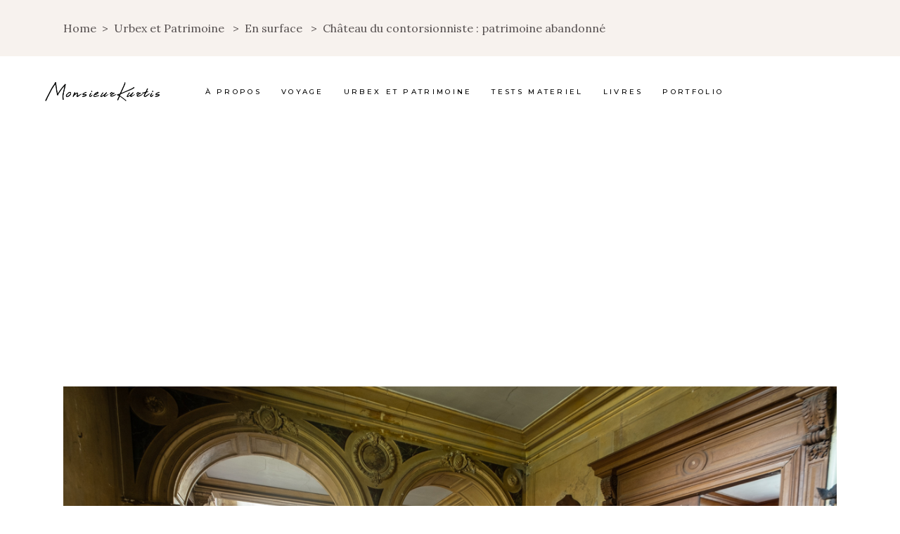

--- FILE ---
content_type: text/html; charset=UTF-8
request_url: https://explorationurbaine.com/chateau-du-contorsionniste-un-chateau-a-labandon-en-france/
body_size: 12687
content:
<!DOCTYPE html>
<html lang="fr-FR">
<head>
	
		<meta charset="UTF-8"/>
		<link rel="profile" href="http://gmpg.org/xfn/11"/>
		
				<meta name="viewport" content="width=device-width,initial-scale=1,user-scalable=yes">
		<title>Château du contorsionniste : patrimoine abandonné | MonsieurKurtis</title>

<!-- This site is optimized with the Yoast SEO plugin v12.8.1 - https://yoast.com/wordpress/plugins/seo/ -->
<meta name="description" content="Château du contorsionniste, château Héracles ou encore château du cordiste, ce château à l&#039;abandon est un classique de l&#039;urbex."/>
<meta name="robots" content="max-snippet:-1, max-image-preview:large, max-video-preview:-1"/>
<link rel="canonical" href="https://explorationurbaine.com/chateau-du-contorsionniste-un-chateau-a-labandon-en-france/" />
<meta property="og:locale" content="fr_FR" />
<meta property="og:type" content="article" />
<meta property="og:title" content="Château du contorsionniste : patrimoine abandonné | MonsieurKurtis" />
<meta property="og:description" content="Château du contorsionniste, château Héracles ou encore château du cordiste, ce château à l&#039;abandon est un classique de l&#039;urbex." />
<meta property="og:url" content="https://explorationurbaine.com/chateau-du-contorsionniste-un-chateau-a-labandon-en-france/" />
<meta property="og:site_name" content="MonsieurKurtis" />
<meta property="article:publisher" content="https://www.facebook.com/urbexfr" />
<meta property="article:section" content="En surface" />
<meta property="article:published_time" content="2022-07-20T07:18:16+00:00" />
<meta property="article:modified_time" content="2022-07-22T09:33:29+00:00" />
<meta property="og:updated_time" content="2022-07-22T09:33:29+00:00" />
<meta property="og:image" content="https://explorationurbaine.com/wp-content/uploads/chateau-heracles.jpg" />
<meta property="og:image:secure_url" content="https://explorationurbaine.com/wp-content/uploads/chateau-heracles.jpg" />
<meta property="og:image:width" content="1200" />
<meta property="og:image:height" content="800" />
<meta name="twitter:card" content="summary" />
<meta name="twitter:description" content="Château du contorsionniste, château Héracles ou encore château du cordiste, ce château à l&#039;abandon est un classique de l&#039;urbex." />
<meta name="twitter:title" content="Château du contorsionniste : patrimoine abandonné | MonsieurKurtis" />
<meta name="twitter:site" content="@MonsieurKurtis" />
<meta name="twitter:image" content="https://explorationurbaine.com/wp-content/uploads/chateau-heracles.jpg" />
<meta name="twitter:creator" content="@MonsieurKurtis" />
<script type='application/ld+json' class='yoast-schema-graph yoast-schema-graph--main'>{"@context":"https://schema.org","@graph":[{"@type":["Person","Organization"],"@id":"https://explorationurbaine.com/#/schema/person/5a955b926bb7ce769e45cd2f16a8c2c3","name":"Sleepingplace","image":{"@type":"ImageObject","@id":"https://explorationurbaine.com/#personlogo","url":"https://explorationurbaine.com/wp-content/uploads/logomonsieurkurtis.png","width":1181,"height":1181,"caption":"Sleepingplace"},"logo":{"@id":"https://explorationurbaine.com/#personlogo"},"description":"Photographe plut\u00f4t curieux, je suis \u00e0 la recherche d'un autre regard sur la ville et avec une d\u00e9marche port\u00e9e sur le patrimoine. J'explore des lieux oubli\u00e9s ou difficiles d'acc\u00e8s et j'en rapporte quelques souvenirs en photo.","sameAs":[]},{"@type":"WebSite","@id":"https://explorationurbaine.com/#website","url":"https://explorationurbaine.com/","name":"MonsieurKurtis","description":"Aventures, voyages et d\u00e9couverte du patrimoine d\u00e9laiss\u00e9 ou inaccessible \u00e0 travers le monde.","publisher":{"@id":"https://explorationurbaine.com/#/schema/person/5a955b926bb7ce769e45cd2f16a8c2c3"},"potentialAction":{"@type":"SearchAction","target":"https://explorationurbaine.com/?s={search_term_string}","query-input":"required name=search_term_string"}},{"@type":"ImageObject","@id":"https://explorationurbaine.com/chateau-du-contorsionniste-un-chateau-a-labandon-en-france/#primaryimage","url":"https://explorationurbaine.com/wp-content/uploads/chateau-heracles.jpg","width":1200,"height":800},{"@type":"WebPage","@id":"https://explorationurbaine.com/chateau-du-contorsionniste-un-chateau-a-labandon-en-france/#webpage","url":"https://explorationurbaine.com/chateau-du-contorsionniste-un-chateau-a-labandon-en-france/","inLanguage":"fr-FR","name":"Ch\u00e2teau du contorsionniste : patrimoine abandonn\u00e9 | MonsieurKurtis","isPartOf":{"@id":"https://explorationurbaine.com/#website"},"primaryImageOfPage":{"@id":"https://explorationurbaine.com/chateau-du-contorsionniste-un-chateau-a-labandon-en-france/#primaryimage"},"datePublished":"2022-07-20T07:18:16+00:00","dateModified":"2022-07-22T09:33:29+00:00","description":"Ch\u00e2teau du contorsionniste, ch\u00e2teau H\u00e9racles ou encore ch\u00e2teau du cordiste, ce ch\u00e2teau \u00e0 l'abandon est un classique de l'urbex."},{"@type":"Article","@id":"https://explorationurbaine.com/chateau-du-contorsionniste-un-chateau-a-labandon-en-france/#article","isPartOf":{"@id":"https://explorationurbaine.com/chateau-du-contorsionniste-un-chateau-a-labandon-en-france/#webpage"},"author":{"@id":"https://explorationurbaine.com/#/schema/person/5a955b926bb7ce769e45cd2f16a8c2c3"},"headline":"Ch\u00e2teau du contorsionniste : patrimoine abandonn\u00e9","datePublished":"2022-07-20T07:18:16+00:00","dateModified":"2022-07-22T09:33:29+00:00","commentCount":0,"mainEntityOfPage":{"@id":"https://explorationurbaine.com/chateau-du-contorsionniste-un-chateau-a-labandon-en-france/#webpage"},"publisher":{"@id":"https://explorationurbaine.com/#/schema/person/5a955b926bb7ce769e45cd2f16a8c2c3"},"image":{"@id":"https://explorationurbaine.com/chateau-du-contorsionniste-un-chateau-a-labandon-en-france/#primaryimage"},"articleSection":"En surface,Habitation,Urbex et Patrimoine"}]}</script>
<!-- / Yoast SEO plugin. -->

<link rel='dns-prefetch' href='//fonts.googleapis.com' />
<link rel='dns-prefetch' href='//s.w.org' />
<link rel="alternate" type="application/rss+xml" title="MonsieurKurtis &raquo; Flux" href="https://explorationurbaine.com/feed/" />
<link rel="alternate" type="application/rss+xml" title="MonsieurKurtis &raquo; Flux des commentaires" href="https://explorationurbaine.com/comments/feed/" />
		<!-- This site uses the Google Analytics by MonsterInsights plugin v7.18.0 - Using Analytics tracking - https://www.monsterinsights.com/ -->
							<script src="//www.googletagmanager.com/gtag/js?id=UA-27883129-1"  type="text/javascript" data-cfasync="false" async></script>
			<script type="text/javascript" data-cfasync="false">
				var mi_version = '7.18.0';
				var mi_track_user = true;
				var mi_no_track_reason = '';
				
								var disableStr = 'ga-disable-UA-27883129-1';

				/* Function to detect opted out users */
				function __gtagTrackerIsOptedOut() {
					return document.cookie.indexOf( disableStr + '=true' ) > - 1;
				}

				/* Disable tracking if the opt-out cookie exists. */
				if ( __gtagTrackerIsOptedOut() ) {
					window[disableStr] = true;
				}

				/* Opt-out function */
				function __gtagTrackerOptout() {
					document.cookie = disableStr + '=true; expires=Thu, 31 Dec 2099 23:59:59 UTC; path=/';
					window[disableStr] = true;
				}

				if ( 'undefined' === typeof gaOptout ) {
					function gaOptout() {
						__gtagTrackerOptout();
					}
				}
								window.dataLayer = window.dataLayer || [];
				if ( mi_track_user ) {
					function __gtagTracker() {dataLayer.push( arguments );}
					__gtagTracker( 'js', new Date() );
					__gtagTracker( 'set', {
						'developer_id.dZGIzZG' : true,
						                    });
					__gtagTracker( 'config', 'UA-27883129-1', {
						forceSSL:true,link_attribution:true,					} );
										window.gtag = __gtagTracker;										(
						function () {
							/* https://developers.google.com/analytics/devguides/collection/analyticsjs/ */
							/* ga and __gaTracker compatibility shim. */
							var noopfn = function () {
								return null;
							};
							var newtracker = function () {
								return new Tracker();
							};
							var Tracker = function () {
								return null;
							};
							var p = Tracker.prototype;
							p.get = noopfn;
							p.set = noopfn;
							p.send = function (){
								var args = Array.prototype.slice.call(arguments);
								args.unshift( 'send' );
								__gaTracker.apply(null, args);
							};
							var __gaTracker = function () {
								var len = arguments.length;
								if ( len === 0 ) {
									return;
								}
								var f = arguments[len - 1];
								if ( typeof f !== 'object' || f === null || typeof f.hitCallback !== 'function' ) {
									if ( 'send' === arguments[0] ) {
										var hitConverted, hitObject = false, action;
										if ( 'event' === arguments[1] ) {
											if ( 'undefined' !== typeof arguments[3] ) {
												hitObject = {
													'eventAction': arguments[3],
													'eventCategory': arguments[2],
													'eventLabel': arguments[4],
													'value': arguments[5] ? arguments[5] : 1,
												}
											}
										}
										if ( 'pageview' === arguments[1] ) {
											if ( 'undefined' !== typeof arguments[2] ) {
												hitObject = {
													'eventAction': 'page_view',
													'page_path' : arguments[2],
												}
											}
										}
										if ( typeof arguments[2] === 'object' ) {
											hitObject = arguments[2];
										}
										if ( typeof arguments[5] === 'object' ) {
											Object.assign( hitObject, arguments[5] );
										}
										if ( 'undefined' !== typeof arguments[1].hitType ) {
											hitObject = arguments[1];
											if ( 'pageview' === hitObject.hitType ) {
												hitObject.eventAction = 'page_view';
											}
										}
										if ( hitObject ) {
											action = 'timing' === arguments[1].hitType ? 'timing_complete' : hitObject.eventAction;
											hitConverted = mapArgs( hitObject );
											__gtagTracker( 'event', action, hitConverted );
										}
									}
									return;
								}

								function mapArgs( args ) {
									var arg, hit = {};
									var gaMap = {
										'eventCategory': 'event_category',
										'eventAction': 'event_action',
										'eventLabel': 'event_label',
										'eventValue': 'event_value',
										'nonInteraction': 'non_interaction',
										'timingCategory': 'event_category',
										'timingVar': 'name',
										'timingValue': 'value',
										'timingLabel': 'event_label',
										'page' : 'page_path',
										'location' : 'page_location',
										'title' : 'page_title',
									};
									for ( arg in args ) {
										if ( args.hasOwnProperty(arg) && gaMap.hasOwnProperty(arg) ) {
											hit[gaMap[arg]] = args[arg];
										} else {
											hit[arg] = args[arg];
										}
									}
									return hit;
								}

								try {
									f.hitCallback();
								} catch ( ex ) {
								}
							};
							__gaTracker.create = newtracker;
							__gaTracker.getByName = newtracker;
							__gaTracker.getAll = function () {
								return [];
							};
							__gaTracker.remove = noopfn;
							__gaTracker.loaded = true;
							window['__gaTracker'] = __gaTracker;
						}
					)();
									} else {
										console.log( "" );
					( function () {
							function __gtagTracker() {
								return null;
							}
							window['__gtagTracker'] = __gtagTracker;
							window['gtag'] = __gtagTracker;
					} )();
									}
			</script>
				<!-- / Google Analytics by MonsterInsights -->
				<script type="text/javascript">
			window._wpemojiSettings = {"baseUrl":"https:\/\/s.w.org\/images\/core\/emoji\/12.0.0-1\/72x72\/","ext":".png","svgUrl":"https:\/\/s.w.org\/images\/core\/emoji\/12.0.0-1\/svg\/","svgExt":".svg","source":{"concatemoji":"https:\/\/explorationurbaine.com\/wp-includes\/js\/wp-emoji-release.min.js?ver=5.2.23"}};
			!function(e,a,t){var n,r,o,i=a.createElement("canvas"),p=i.getContext&&i.getContext("2d");function s(e,t){var a=String.fromCharCode;p.clearRect(0,0,i.width,i.height),p.fillText(a.apply(this,e),0,0);e=i.toDataURL();return p.clearRect(0,0,i.width,i.height),p.fillText(a.apply(this,t),0,0),e===i.toDataURL()}function c(e){var t=a.createElement("script");t.src=e,t.defer=t.type="text/javascript",a.getElementsByTagName("head")[0].appendChild(t)}for(o=Array("flag","emoji"),t.supports={everything:!0,everythingExceptFlag:!0},r=0;r<o.length;r++)t.supports[o[r]]=function(e){if(!p||!p.fillText)return!1;switch(p.textBaseline="top",p.font="600 32px Arial",e){case"flag":return s([55356,56826,55356,56819],[55356,56826,8203,55356,56819])?!1:!s([55356,57332,56128,56423,56128,56418,56128,56421,56128,56430,56128,56423,56128,56447],[55356,57332,8203,56128,56423,8203,56128,56418,8203,56128,56421,8203,56128,56430,8203,56128,56423,8203,56128,56447]);case"emoji":return!s([55357,56424,55356,57342,8205,55358,56605,8205,55357,56424,55356,57340],[55357,56424,55356,57342,8203,55358,56605,8203,55357,56424,55356,57340])}return!1}(o[r]),t.supports.everything=t.supports.everything&&t.supports[o[r]],"flag"!==o[r]&&(t.supports.everythingExceptFlag=t.supports.everythingExceptFlag&&t.supports[o[r]]);t.supports.everythingExceptFlag=t.supports.everythingExceptFlag&&!t.supports.flag,t.DOMReady=!1,t.readyCallback=function(){t.DOMReady=!0},t.supports.everything||(n=function(){t.readyCallback()},a.addEventListener?(a.addEventListener("DOMContentLoaded",n,!1),e.addEventListener("load",n,!1)):(e.attachEvent("onload",n),a.attachEvent("onreadystatechange",function(){"complete"===a.readyState&&t.readyCallback()})),(n=t.source||{}).concatemoji?c(n.concatemoji):n.wpemoji&&n.twemoji&&(c(n.twemoji),c(n.wpemoji)))}(window,document,window._wpemojiSettings);
		</script>
		<!-- explorationurbaine.com is managing ads with Advanced Ads – https://wpadvancedads.com/ --><script>
			advanced_ads_ready=function(){var e,t=[],n="object"==typeof document&&document,d=n&&n.documentElement.doScroll,o="DOMContentLoaded",a=n&&(d?/^loaded|^c/:/^loaded|^i|^c/).test(n.readyState);return!a&&n&&(e=function(){for(n.removeEventListener(o,e),window.removeEventListener("load",e),a=1;e=t.shift();)e()},n.addEventListener(o,e),window.addEventListener("load",e)),function(e){a?setTimeout(e,0):t.push(e)}}();		</script>
		<style type="text/css">
img.wp-smiley,
img.emoji {
	display: inline !important;
	border: none !important;
	box-shadow: none !important;
	height: 1em !important;
	width: 1em !important;
	margin: 0 .07em !important;
	vertical-align: -0.1em !important;
	background: none !important;
	padding: 0 !important;
}
</style>
	<link rel='stylesheet' id='wp-block-library-css'  href='https://explorationurbaine.com/wp-includes/css/dist/block-library/style.min.css?ver=5.2.23' type='text/css' media='all' />
<link rel='stylesheet' id='wc-block-style-css'  href='https://explorationurbaine.com/wp-content/plugins/woocommerce/packages/woocommerce-blocks/build/style.css?ver=2.4.5' type='text/css' media='all' />
<link rel='stylesheet' id='contact-form-7-css'  href='https://explorationurbaine.com/wp-content/plugins/contact-form-7/includes/css/styles.css?ver=5.1.9' type='text/css' media='all' />
<link rel='stylesheet' id='rs-plugin-settings-css'  href='https://explorationurbaine.com/wp-content/plugins/revslider/public/assets/css/rs6.css?ver=6.0.2' type='text/css' media='all' />
<style id='rs-plugin-settings-inline-css' type='text/css'>
.tp-caption a{color:#ff7302;text-shadow:none;-webkit-transition:all 0.2s ease-out;-moz-transition:all 0.2s ease-out;-o-transition:all 0.2s ease-out;-ms-transition:all 0.2s ease-out}.tp-caption a:hover{color:#ffa902}
</style>
<style id='woocommerce-inline-inline-css' type='text/css'>
.woocommerce form .form-row .required { visibility: visible; }
</style>
<link rel='stylesheet' id='backpacktraveler-mikado-default-style-css'  href='https://explorationurbaine.com/wp-content/themes/backpacktraveler/style.css?ver=5.2.23' type='text/css' media='all' />
<link rel='stylesheet' id='backpacktraveler-mikado-modules-css'  href='https://explorationurbaine.com/wp-content/themes/backpacktraveler/assets/css/modules.min.css?ver=5.2.23' type='text/css' media='all' />
<link rel='stylesheet' id='backpacktraveler-mikado-dripicons-css'  href='https://explorationurbaine.com/wp-content/themes/backpacktraveler/framework/lib/icons-pack/dripicons/dripicons.css?ver=5.2.23' type='text/css' media='all' />
<link rel='stylesheet' id='backpacktraveler-mikado-font_elegant-css'  href='https://explorationurbaine.com/wp-content/themes/backpacktraveler/framework/lib/icons-pack/elegant-icons/style.min.css?ver=5.2.23' type='text/css' media='all' />
<link rel='stylesheet' id='backpacktraveler-mikado-font_awesome-css'  href='https://explorationurbaine.com/wp-content/themes/backpacktraveler/framework/lib/icons-pack/font-awesome/css/fontawesome-all.min.css?ver=5.2.23' type='text/css' media='all' />
<link rel='stylesheet' id='backpacktraveler-mikado-ion_icons-css'  href='https://explorationurbaine.com/wp-content/themes/backpacktraveler/framework/lib/icons-pack/ion-icons/css/ionicons.min.css?ver=5.2.23' type='text/css' media='all' />
<link rel='stylesheet' id='backpacktraveler-mikado-linea_icons-css'  href='https://explorationurbaine.com/wp-content/themes/backpacktraveler/framework/lib/icons-pack/linea-icons/style.css?ver=5.2.23' type='text/css' media='all' />
<link rel='stylesheet' id='backpacktraveler-mikado-linear_icons-css'  href='https://explorationurbaine.com/wp-content/themes/backpacktraveler/framework/lib/icons-pack/linear-icons/style.css?ver=5.2.23' type='text/css' media='all' />
<link rel='stylesheet' id='backpacktraveler-mikado-simple_line_icons-css'  href='https://explorationurbaine.com/wp-content/themes/backpacktraveler/framework/lib/icons-pack/simple-line-icons/simple-line-icons.css?ver=5.2.23' type='text/css' media='all' />
<link rel='stylesheet' id='mediaelement-css'  href='https://explorationurbaine.com/wp-includes/js/mediaelement/mediaelementplayer-legacy.min.css?ver=4.2.6-78496d1' type='text/css' media='all' />
<link rel='stylesheet' id='wp-mediaelement-css'  href='https://explorationurbaine.com/wp-includes/js/mediaelement/wp-mediaelement.min.css?ver=5.2.23' type='text/css' media='all' />
<link rel='stylesheet' id='backpacktraveler-mikado-woo-css'  href='https://explorationurbaine.com/wp-content/themes/backpacktraveler/assets/css/woocommerce.min.css?ver=5.2.23' type='text/css' media='all' />
<link rel='stylesheet' id='backpacktraveler-mikado-modules-responsive-css'  href='https://explorationurbaine.com/wp-content/themes/backpacktraveler/assets/css/modules-responsive.min.css?ver=5.2.23' type='text/css' media='all' />
<link rel='stylesheet' id='backpacktraveler-mikado-woo-responsive-css'  href='https://explorationurbaine.com/wp-content/themes/backpacktraveler/assets/css/woocommerce-responsive.min.css?ver=5.2.23' type='text/css' media='all' />
<link rel='stylesheet' id='backpacktraveler-mikado-google-fonts-css'  href='https://fonts.googleapis.com/css?family=Montserrat%3A300%2C300i%2C400%2C400i%2C500%2C500i%2Ckdf-post-info-category700%7CLora%3A300%2C300i%2C400%2C400i%2C500%2C500i%2Ckdf-post-info-category700%7CEpicRide%3A300%2C300i%2C400%2C400i%2C500%2C500i%2Ckdf-post-info-category700%7CMerriweather%3A300%2C300i%2C400%2C400i%2C500%2C500i%2Ckdf-post-info-category700&#038;subset=latin-ext&#038;ver=1.0.0' type='text/css' media='all' />
<!--[if lt IE 9]>
<link rel='stylesheet' id='vc_lte_ie9-css'  href='https://explorationurbaine.com/wp-content/plugins/js_composer/assets/css/vc_lte_ie9.min.css?ver=6.0.3' type='text/css' media='screen' />
<![endif]-->
<link rel='stylesheet' id='js_composer_front-css'  href='https://explorationurbaine.com/wp-content/plugins/js_composer/assets/css/js_composer.min.css?ver=6.0.3' type='text/css' media='all' />
<link rel='stylesheet' id='animate-css'  href='https://explorationurbaine.com/wp-content/plugins/enjoy-instagram-instagram-responsive-images-gallery-and-carousel/assets/css/animate.min.css?ver=6.2.0' type='text/css' media='all' />
<link rel='stylesheet' id='ei-carousel-css'  href='https://explorationurbaine.com/wp-content/plugins/enjoy-instagram-instagram-responsive-images-gallery-and-carousel/assets/css/swiper-bundle.min.css?ver=6.2.0' type='text/css' media='all' />
<link rel='stylesheet' id='ei-carousel-theme-css'  href='https://explorationurbaine.com/wp-content/plugins/enjoy-instagram-instagram-responsive-images-gallery-and-carousel/assets/css/carousel-theme.css?ver=6.2.0' type='text/css' media='all' />
<link rel='stylesheet' id='ei-polaroid-carousel-theme-css'  href='https://explorationurbaine.com/wp-content/plugins/enjoy-instagram-instagram-responsive-images-gallery-and-carousel/assets/css/polaroid_carousel.css?ver=6.2.0' type='text/css' media='all' />
<link rel='stylesheet' id='ei-showcase-carousel-theme-css'  href='https://explorationurbaine.com/wp-content/plugins/enjoy-instagram-instagram-responsive-images-gallery-and-carousel/assets/css/showcase_carousel.css?ver=6.2.0' type='text/css' media='all' />
<link rel='stylesheet' id='fancybox_css-css'  href='https://explorationurbaine.com/wp-content/plugins/enjoy-instagram-instagram-responsive-images-gallery-and-carousel/assets/css/jquery.fancybox.min.css?ver=6.2.0' type='text/css' media='all' />
<link rel='stylesheet' id='grid_fallback-css'  href='https://explorationurbaine.com/wp-content/plugins/enjoy-instagram-instagram-responsive-images-gallery-and-carousel/assets/css/grid_fallback.min.css?ver=6.2.0' type='text/css' media='all' />
<link rel='stylesheet' id='grid_style-css'  href='https://explorationurbaine.com/wp-content/plugins/enjoy-instagram-instagram-responsive-images-gallery-and-carousel/assets/css/grid_style.min.css?ver=6.2.0' type='text/css' media='all' />
<link rel='stylesheet' id='enjoy_instagramm_css-css'  href='https://explorationurbaine.com/wp-content/plugins/enjoy-instagram-instagram-responsive-images-gallery-and-carousel/assets/css/enjoy-instagram.css?ver=6.2.0' type='text/css' media='all' />
<link rel='stylesheet' id='sib-front-css-css'  href='https://explorationurbaine.com/wp-content/plugins/mailin/css/mailin-front.css?ver=5.2.23' type='text/css' media='all' />
<script type='text/javascript'>
/* <![CDATA[ */
var monsterinsights_frontend = {"js_events_tracking":"true","download_extensions":"doc,pdf,ppt,zip,xls,docx,pptx,xlsx","inbound_paths":"[{\"path\":\"\\\/go\\\/\",\"label\":\"affiliate\"},{\"path\":\"\\\/recommend\\\/\",\"label\":\"affiliate\"}]","home_url":"https:\/\/explorationurbaine.com","hash_tracking":"false","ua":"UA-27883129-1"};
/* ]]> */
</script>
<script type='text/javascript' src='https://explorationurbaine.com/wp-content/plugins/google-analytics-for-wordpress/assets/js/frontend-gtag.js?ver=7.18.0'></script>
<script type='text/javascript' src='https://explorationurbaine.com/wp-includes/js/jquery/jquery.js?ver=1.12.4-wp'></script>
<script type='text/javascript' src='https://explorationurbaine.com/wp-includes/js/jquery/jquery-migrate.min.js?ver=1.4.1'></script>
<script type='text/javascript' src='https://explorationurbaine.com/wp-content/plugins/revslider/public/assets/js/revolution.tools.min.js?ver=6.0'></script>
<script type='text/javascript' src='https://explorationurbaine.com/wp-content/plugins/revslider/public/assets/js/rs6.min.js?ver=6.0.2'></script>
<script type='text/javascript' src='https://explorationurbaine.com/wp-content/plugins/woocommerce/assets/js/jquery-blockui/jquery.blockUI.min.js?ver=2.70'></script>
<script type='text/javascript'>
/* <![CDATA[ */
var wc_add_to_cart_params = {"ajax_url":"\/wp-admin\/admin-ajax.php","wc_ajax_url":"\/?wc-ajax=%%endpoint%%","i18n_view_cart":"Voir le panier","cart_url":"https:\/\/explorationurbaine.com","is_cart":"","cart_redirect_after_add":"no"};
/* ]]> */
</script>
<script type='text/javascript' src='https://explorationurbaine.com/wp-content/plugins/woocommerce/assets/js/frontend/add-to-cart.min.js?ver=3.8.3'></script>
<script type='text/javascript' src='https://explorationurbaine.com/wp-content/plugins/js_composer/assets/js/vendors/woocommerce-add-to-cart.js?ver=6.0.3'></script>
<script type='text/javascript'>
var mejsL10n = {"language":"fr","strings":{"mejs.install-flash":"Vous utilisez un navigateur qui n\u2019a pas le lecteur Flash activ\u00e9 ou install\u00e9. Veuillez activer votre extension Flash ou t\u00e9l\u00e9charger la derni\u00e8re version \u00e0 partir de cette adresse\u00a0: https:\/\/get.adobe.com\/flashplayer\/","mejs.fullscreen-off":"Quitter le plein \u00e9cran","mejs.fullscreen-on":"Passer en plein \u00e9cran","mejs.download-video":"T\u00e9l\u00e9charger la vid\u00e9o","mejs.fullscreen":"Plein \u00e9cran","mejs.time-jump-forward":["Saut en avant d\u20191 seconde","Avancer de %1 secondes"],"mejs.loop":"Lire en boucle","mejs.play":"Lecture","mejs.pause":"Pause","mejs.close":"Fermer","mejs.time-slider":"Curseur de temps","mejs.time-help-text":"Utilisez les fl\u00e8ches droite\/gauche pour avancer d\u2019une seconde, haut\/bas pour avancer de dix secondes.","mejs.time-skip-back":["Revenir une seconde en arri\u00e8re","Saut en arri\u00e8re de %1 seconde(s)"],"mejs.captions-subtitles":"L\u00e9gendes\/Sous-titres","mejs.captions-chapters":"Chapitres","mejs.none":"Aucun","mejs.mute-toggle":"Couper le son","mejs.volume-help-text":"Utilisez les fl\u00e8ches haut\/bas pour augmenter ou diminuer le volume.","mejs.unmute":"R\u00e9activer le son","mejs.mute":"Muet","mejs.volume-slider":"Curseur de volume","mejs.video-player":"Lecteur vid\u00e9o","mejs.audio-player":"Lecteur audio","mejs.ad-skip":"Passer la publicit\u00e9","mejs.ad-skip-info":["Passer dans %1 seconde","Passer dans %1 secondes"],"mejs.source-chooser":"S\u00e9lecteur de source","mejs.stop":"Arr\u00eater","mejs.speed-rate":"Taux de vitesse","mejs.live-broadcast":"\u00c9mission en direct","mejs.afrikaans":"Afrikaans","mejs.albanian":"Albanais","mejs.arabic":"Arabe","mejs.belarusian":"Bi\u00e9lorusse","mejs.bulgarian":"Bulgare","mejs.catalan":"Catalan","mejs.chinese":"Chinois","mejs.chinese-simplified":"Chinois (simplifi\u00e9)","mejs.chinese-traditional":"Chinois (traditionnel)","mejs.croatian":"Croate","mejs.czech":"Tch\u00e8que","mejs.danish":"Danois","mejs.dutch":"N\u00e9erlandais","mejs.english":"Anglais","mejs.estonian":"Estonien","mejs.filipino":"Filipino","mejs.finnish":"Terminer","mejs.french":"Fran\u00e7ais","mejs.galician":"Galicien","mejs.german":"Allemand","mejs.greek":"Grec","mejs.haitian-creole":"Cr\u00e9ole ha\u00eftien","mejs.hebrew":"H\u00e9breu","mejs.hindi":"Hindi","mejs.hungarian":"Hongrois","mejs.icelandic":"Islandais","mejs.indonesian":"Indon\u00e9sien","mejs.irish":"Irlandais","mejs.italian":"Italien","mejs.japanese":"Japonais","mejs.korean":"Cor\u00e9en","mejs.latvian":"Letton","mejs.lithuanian":"Lituanien","mejs.macedonian":"Mac\u00e9donien","mejs.malay":"Malais","mejs.maltese":"Maltais","mejs.norwegian":"Norv\u00e9gien","mejs.persian":"Perse","mejs.polish":"Polonais","mejs.portuguese":"Portugais","mejs.romanian":"Roumain","mejs.russian":"Russe","mejs.serbian":"Serbe","mejs.slovak":"Slovaque","mejs.slovenian":"Slov\u00e9nien","mejs.spanish":"Espagnol","mejs.swahili":"Swahili","mejs.swedish":"Su\u00e9dois","mejs.tagalog":"Tagalog","mejs.thai":"Thai","mejs.turkish":"Turc","mejs.ukrainian":"Ukrainien","mejs.vietnamese":"Vietnamien","mejs.welsh":"Ga\u00e9lique","mejs.yiddish":"Yiddish"}};
</script>
<script type='text/javascript' src='https://explorationurbaine.com/wp-includes/js/mediaelement/mediaelement-and-player.min.js?ver=4.2.6-78496d1'></script>
<script type='text/javascript' src='https://explorationurbaine.com/wp-includes/js/mediaelement/mediaelement-migrate.min.js?ver=5.2.23'></script>
<script type='text/javascript'>
/* <![CDATA[ */
var _wpmejsSettings = {"pluginPath":"\/wp-includes\/js\/mediaelement\/","classPrefix":"mejs-","stretching":"responsive"};
/* ]]> */
</script>
<script type='text/javascript' src='https://explorationurbaine.com/wp-content/plugins/enjoy-instagram-instagram-responsive-images-gallery-and-carousel/assets/js/swiper-bundle.min.js?ver=6.2.0'></script>
<script type='text/javascript' src='https://explorationurbaine.com/wp-content/plugins/enjoy-instagram-instagram-responsive-images-gallery-and-carousel/assets/js/jquery.fancybox.min.js?ver=6.2.0'></script>
<script type='text/javascript' src='https://explorationurbaine.com/wp-content/plugins/enjoy-instagram-instagram-responsive-images-gallery-and-carousel/assets/js/modernizr.custom.26633.min.js?ver=6.2.0'></script>
<script type='text/javascript'>
/* <![CDATA[ */
var GridRotator = {"assetsUrl":"https:\/\/explorationurbaine.com\/wp-content\/plugins\/enjoy-instagram-instagram-responsive-images-gallery-and-carousel\/assets"};
/* ]]> */
</script>
<script type='text/javascript' src='https://explorationurbaine.com/wp-content/plugins/enjoy-instagram-instagram-responsive-images-gallery-and-carousel/assets/js/jquery.gridrotator.min.js?ver=6.2.0'></script>
<script type='text/javascript' src='https://explorationurbaine.com/wp-content/plugins/enjoy-instagram-instagram-responsive-images-gallery-and-carousel/assets/js/ios-orientationchange-fix.min.js?ver=6.2.0'></script>
<script type='text/javascript' src='https://explorationurbaine.com/wp-content/plugins/enjoy-instagram-instagram-responsive-images-gallery-and-carousel/assets/js/modernizr.min.js?ver=6.2.0'></script>
<script type='text/javascript' src='https://explorationurbaine.com/wp-content/plugins/enjoy-instagram-instagram-responsive-images-gallery-and-carousel/assets/js/classie.min.js?ver=6.2.0'></script>
<script type='text/javascript'>
/* <![CDATA[ */
var sibErrMsg = {"invalidMail":"Veuillez entrer une adresse e-mail valide.","requiredField":"Veuillez compl\u00e9ter les champs obligatoires.","invalidDateFormat":"Veuillez entrer une date valide.","invalidSMSFormat":"Please fill out valid phone number"};
var ajax_sib_front_object = {"ajax_url":"https:\/\/explorationurbaine.com\/wp-admin\/admin-ajax.php","ajax_nonce":"4c7f777ee9","flag_url":"https:\/\/explorationurbaine.com\/wp-content\/plugins\/mailin\/img\/flags\/"};
/* ]]> */
</script>
<script type='text/javascript' src='https://explorationurbaine.com/wp-content/plugins/mailin/js/mailin-front.js?ver=1629448577'></script>
<link rel='https://api.w.org/' href='https://explorationurbaine.com/wp-json/' />
<link rel="EditURI" type="application/rsd+xml" title="RSD" href="https://explorationurbaine.com/xmlrpc.php?rsd" />
<link rel="wlwmanifest" type="application/wlwmanifest+xml" href="https://explorationurbaine.com/wp-includes/wlwmanifest.xml" /> 
<meta name="generator" content="WordPress 5.2.23" />
<meta name="generator" content="WooCommerce 3.8.3" />
<link rel='shortlink' href='https://explorationurbaine.com/?p=16677' />
<link rel="alternate" type="application/json+oembed" href="https://explorationurbaine.com/wp-json/oembed/1.0/embed?url=https%3A%2F%2Fexplorationurbaine.com%2Fchateau-du-contorsionniste-un-chateau-a-labandon-en-france%2F" />
<link rel="alternate" type="text/xml+oembed" href="https://explorationurbaine.com/wp-json/oembed/1.0/embed?url=https%3A%2F%2Fexplorationurbaine.com%2Fchateau-du-contorsionniste-un-chateau-a-labandon-en-france%2F&#038;format=xml" />
		<script type="text/javascript">
			//Grid displaying after loading of images
			function display_grid() {
				jQuery('[id^="ei-grid-loading-"]').hide();
				jQuery('[id^="ei-grid-list-"]').show();
			}

			window.onload = display_grid;

			jQuery(function () {
				jQuery(document).on('click', '.fancybox-caption__body', function () {
					jQuery(this).toggleClass('full-caption')
				})
			});
		</script>
			<noscript><style>.woocommerce-product-gallery{ opacity: 1 !important; }</style></noscript>
	<meta name="generator" content="Powered by WPBakery Page Builder - drag and drop page builder for WordPress."/>
<meta name="generator" content="Powered by Slider Revolution 6.0.2 - responsive, Mobile-Friendly Slider Plugin for WordPress with comfortable drag and drop interface." />
<script data-ad-client="ca-pub-3144664764752698" async src="https://pagead2.googlesyndication.com/pagead/js/adsbygoogle.js"></script><link rel="icon" href="https://explorationurbaine.com/wp-content/uploads/cropped-MonsieurKurtis-9-32x32.jpg" sizes="32x32" />
<link rel="icon" href="https://explorationurbaine.com/wp-content/uploads/cropped-MonsieurKurtis-9-192x192.jpg" sizes="192x192" />
<link rel="apple-touch-icon-precomposed" href="https://explorationurbaine.com/wp-content/uploads/cropped-MonsieurKurtis-9-180x180.jpg" />
<meta name="msapplication-TileImage" content="https://explorationurbaine.com/wp-content/uploads/cropped-MonsieurKurtis-9-270x270.jpg" />
<script type="text/javascript">function setREVStartSize(a){try{var b,c=document.getElementById(a.c).parentNode.offsetWidth;if(c=0===c||isNaN(c)?window.innerWidth:c,a.tabw=void 0===a.tabw?0:parseInt(a.tabw),a.thumbw=void 0===a.thumbw?0:parseInt(a.thumbw),a.tabh=void 0===a.tabh?0:parseInt(a.tabh),a.thumbh=void 0===a.thumbh?0:parseInt(a.thumbh),a.tabhide=void 0===a.tabhide?0:parseInt(a.tabhide),a.thumbhide=void 0===a.thumbhide?0:parseInt(a.thumbhide),a.mh=void 0===a.mh||""==a.mh?0:a.mh,"fullscreen"===a.layout||"fullscreen"===a.l)b=Math.max(a.mh,window.innerHeight);else{for(var d in a.gw=Array.isArray(a.gw)?a.gw:[a.gw],a.rl)(void 0===a.gw[d]||0===a.gw[d])&&(a.gw[d]=a.gw[d-1]);for(var d in a.gh=void 0===a.el||""===a.el||Array.isArray(a.el)&&0==a.el.length?a.gh:a.el,a.gh=Array.isArray(a.gh)?a.gh:[a.gh],a.rl)(void 0===a.gh[d]||0===a.gh[d])&&(a.gh[d]=a.gh[d-1]);var e,f=Array(a.rl.length),g=0;for(var d in a.tabw=a.tabhide>=c?0:a.tabw,a.thumbw=a.thumbhide>=c?0:a.thumbw,a.tabh=a.tabhide>=c?0:a.tabh,a.thumbh=a.thumbhide>=c?0:a.thumbh,a.rl)f[d]=a.rl[d]<window.innerWidth?0:a.rl[d];for(var d in e=f[0],f)e>f[d]&&0<f[d]&&(e=f[d],g=d);var h=c>a.gw[g]+a.tabw+a.thumbw?1:(c-(a.tabw+a.thumbw))/a.gw[g];b=a.gh[g]*h+(a.tabh+a.thumbh)}void 0===window.rs_init_css&&(window.rs_init_css=document.head.appendChild(document.createElement("style"))),document.getElementById(a.c).height=b,window.rs_init_css.innerHTML+="#"+a.c+"_wrapper { height: "+b+"px }"}catch(a){console.log("Failure at Presize of Slider:"+a)}};</script>
<noscript><style> .wpb_animate_when_almost_visible { opacity: 1; }</style></noscript></head>
<body class="post-template-default single single-post postid-16677 single-format-standard theme-backpacktraveler backpacktraveler-core-1.3.1 woocommerce-no-js backpacktraveler-ver-2.4 mkdf-grid-1300 mkdf-empty-google-api mkdf-wide-dropdown-menu-content-in-grid mkdf-fixed-on-scroll mkdf-dropdown-animate-height mkdf-header-bottom mkdf-menu-area-shadow-disable mkdf-menu-area-in-grid-shadow-disable mkdf-menu-area-border-disable mkdf-menu-area-in-grid-border-disable mkdf-logo-area-border-disable mkdf-logo-area-in-grid-border-disable mkdf-header-vertical-shadow-disable mkdf-header-vertical-border-disable mkdf-woocommerce-columns-3 mkdf-woo-huge-space mkdf-woo-pl-info-below-image mkdf-woo-single-thumb-below-image mkdf-woo-single-has-pretty-photo mkdf-default-mobile-header mkdf-sticky-up-mobile-header mkdf-on-side-search wpb-js-composer js-comp-ver-6.0.3 vc_responsive elementor-default elementor-kit-16086 aa-prefix-explo-" itemscope itemtype="http://schema.org/WebPage">
	
    <div class="mkdf-wrapper">
        <div class="mkdf-wrapper-inner">
            
<header class="mkdf-mobile-header">
		
	<div class="mkdf-mobile-header-inner">
		<div class="mkdf-mobile-header-holder">
            <div class="mkdf-vertical-align-containers">
                <div class="mkdf-position-left"><!--
                 --><div class="mkdf-position-left-inner">
                        
<div class="mkdf-mobile-logo-wrapper">
	<a itemprop="url" href="https://explorationurbaine.com/" style="height: 45px">
		<img itemprop="image" src="http://explorationurbaine.com/wp-content/uploads/logo-1.png" width="421" height="90"  alt="Mobile Logo"/>
	</a>
</div>

                    </div>
                </div>
                <div class="mkdf-position-right"><!--
                 --><div class="mkdf-position-right-inner">
                                                                            <div class="mkdf-mobile-menu-opener mkdf-mobile-menu-opener-icon-pack">
                                <a href="javascript:void(0)">
                                                                        <span class="mkdf-mobile-menu-icon">
                                        <span aria-hidden="true" class="mkdf-icon-font-elegant icon_menu "></span>                                    </span>
                                </a>
                            </div>
                                            </div>
                </div>
            </div>
		</div>
		<div class="mkdf-mobile-side-area">
    <div class="mkdf-close-mobile-side-area-holder">
        <i class="mkdf-icon-dripicons dripicon dripicons-cross " ></i>    </div>
    <div class="mkdf-mobile-side-area-inner">
    <nav class="mkdf-mobile-nav" role="navigation" aria-label="Mobile Menu">
        <div class="mkdf-grid">
            <ul id="menu-adapt" class=""><li id="mobile-menu-item-17216" class="menu-item menu-item-type-custom menu-item-object-custom "><a href="https://explorationurbaine.com/a-propos/" class=""><span>À PROPOS</span></a></li>
<li id="mobile-menu-item-17217" class="menu-item menu-item-type-custom menu-item-object-custom "><a href="https://explorationurbaine.com/destination-category/voyage/" class=""><span>VOYAGE</span></a></li>
<li id="mobile-menu-item-17218" class="menu-item menu-item-type-custom menu-item-object-custom "><a href="https://explorationurbaine.com/destination-category/URBEX" class=""><span>URBEX ET PATRIMOINE</span></a></li>
<li id="mobile-menu-item-17219" class="menu-item menu-item-type-custom menu-item-object-custom "><a href="https://explorationurbaine.com/test-materiel/" class=""><span>TESTS MATERIEL</span></a></li>
<li id="mobile-menu-item-17220" class="menu-item menu-item-type-custom menu-item-object-custom "><a href="https://explorationurbaine.com/livres-de-monsieurkurtis/" class=""><span>LIVRES</span></a></li>
<li id="mobile-menu-item-17221" class="menu-item menu-item-type-custom menu-item-object-custom "><a href="https://explorationurbaine.com/portfolio/" class=""><span>PORTFOLIO</span></a></li>
</ul>        </div>
    </nav>
    </div>
    <div class="mkdf-mobile-widget-area">
        <div class="mkdf-mobile-widget-area-inner">
                    </div>
    </div>
</div>
	</div>
	
	</header>

			<a id='mkdf-back-to-top' href='#'>
                <span class="mkdf-label-stack">
                    Top                </span>
			</a>
			        
            <div class="mkdf-content" >
                <div class="mkdf-content-inner">
<div class="mkdf-title-holder mkdf-breadcrumbs-type mkdf-title-va-header-bottom" style="height: 80px;background-color: #f7f2ee" data-height="80">
		<div class="mkdf-title-wrapper" >
		<div class="mkdf-title-inner">
			<div class="mkdf-grid">
				<div itemprop="breadcrumb" class="mkdf-breadcrumbs "><a itemprop="url" href="https://explorationurbaine.com/">Home</a><span class="mkdf-delimiter">&nbsp; &gt; &nbsp;</span><a href="https://explorationurbaine.com/category/urbex-et-patrimoine/">Urbex et Patrimoine</a> <span class="mkdf-delimiter">&nbsp; &gt; &nbsp;</span><a href="https://explorationurbaine.com/category/urbex-et-patrimoine/surface/">En surface</a> <span class="mkdf-delimiter">&nbsp; &gt; &nbsp;</span><span class="mkdf-current">Château du contorsionniste : patrimoine abandonné</span></div>			</div>
	    </div>
	</div>
</div>

<header class="mkdf-page-header">
        <div class="mkdf-fixed-wrapper">
        <div class="mkdf-menu-area">
            
                            <div class="mkdf-vertical-align-containers">
                    <div class="mkdf-position-left"><!--
                     --><div class="mkdf-position-left-inner">
		                    
	
	<div class="mkdf-logo-wrapper">
		<a itemprop="url" href="https://explorationurbaine.com/" style="height: 45px;">
			<img itemprop="image" class="mkdf-normal-logo" src="http://explorationurbaine.com/wp-content/uploads/logo-1.png" width="421" height="90"  alt="logo"/>
			<img itemprop="image" class="mkdf-dark-logo" src="http://explorationurbaine.com/wp-content/uploads/logo-1.png" width="421" height="90"  alt="dark logo"/>			<img itemprop="image" class="mkdf-light-logo" src="http://explorationurbaine.com/wp-content/uploads/logo-1.png" width="421" height="90"  alt="light logo"/>		</a>
	</div>

		                    	
	<nav class="mkdf-main-menu mkdf-drop-down mkdf-default-nav">
		<ul id="menu-adapt-1" class="clearfix"><li id="nav-menu-item-17216" class="menu-item menu-item-type-custom menu-item-object-custom  narrow"><a href="https://explorationurbaine.com/a-propos/" class=""><span class="item_outer"><span class="item_text">À PROPOS</span></span></a></li>
<li id="nav-menu-item-17217" class="menu-item menu-item-type-custom menu-item-object-custom  narrow"><a href="https://explorationurbaine.com/destination-category/voyage/" class=""><span class="item_outer"><span class="item_text">VOYAGE</span></span></a></li>
<li id="nav-menu-item-17218" class="menu-item menu-item-type-custom menu-item-object-custom  narrow"><a href="https://explorationurbaine.com/destination-category/URBEX" class=""><span class="item_outer"><span class="item_text">URBEX ET PATRIMOINE</span></span></a></li>
<li id="nav-menu-item-17219" class="menu-item menu-item-type-custom menu-item-object-custom  narrow"><a href="https://explorationurbaine.com/test-materiel/" class=""><span class="item_outer"><span class="item_text">TESTS MATERIEL</span></span></a></li>
<li id="nav-menu-item-17220" class="menu-item menu-item-type-custom menu-item-object-custom  narrow"><a href="https://explorationurbaine.com/livres-de-monsieurkurtis/" class=""><span class="item_outer"><span class="item_text">LIVRES</span></span></a></li>
<li id="nav-menu-item-17221" class="menu-item menu-item-type-custom menu-item-object-custom  narrow"><a href="https://explorationurbaine.com/portfolio/" class=""><span class="item_outer"><span class="item_text">PORTFOLIO</span></span></a></li>
</ul>	</nav>

                        </div>
                    </div>
                    <div class="mkdf-position-right"><!--
                     --><div class="mkdf-position-right-inner">
		                                            </div>
                    </div>
                </div>
                    </div>
    </div>
    </header>
	
	<div class="mkdf-container">
				
		<div class="mkdf-container-inner clearfix">
			    <div class="mkdf-grid-row  mkdf-grid-huge-gutter">
        <div class="mkdf-page-content-holder mkdf-grid-col-12">
            <div class="mkdf-blog-holder mkdf-blog-single mkdf-blog-single-standard">
                <article id="post-16677" class="post-16677 post type-post status-publish format-standard has-post-thumbnail hentry category-surface category-habitation category-urbex-et-patrimoine">
    <div class="mkdf-post-content">
        <div class="mkdf-post-heading">
            
	<div class="mkdf-post-image">
					<img width="1200" height="800" src="https://explorationurbaine.com/wp-content/uploads/chateau-heracles.jpg" class="attachment-full size-full wp-post-image" alt="" srcset="https://explorationurbaine.com/wp-content/uploads/chateau-heracles.jpg 1200w, https://explorationurbaine.com/wp-content/uploads/chateau-heracles-1024x683.jpg 1024w, https://explorationurbaine.com/wp-content/uploads/chateau-heracles-768x512.jpg 768w, https://explorationurbaine.com/wp-content/uploads/chateau-heracles-600x400.jpg 600w" sizes="(max-width: 1200px) 100vw, 1200px" />					</div>
        </div>
        <div class="mkdf-post-text">
            <div class="mkdf-post-text-inner">
                <div class="mkdf-post-info-top">
                    
    <div class="mkdf-post-destination">
        <a href="https://explorationurbaine.com/destination-item/habitation/">Habitation</a>
    </div>
                    
<h3 itemprop="name" class="entry-title mkdf-post-title" >
            Château du contorsionniste : patrimoine abandonné    </h3>                    <div class="mkdf-post-info-category">
    <a href="https://explorationurbaine.com/category/urbex-et-patrimoine/surface/" rel="category tag">En surface</a>, <a href="https://explorationurbaine.com/category/urbex-et-patrimoine/surface/habitation/" rel="category tag">Habitation</a>, <a href="https://explorationurbaine.com/category/urbex-et-patrimoine/" rel="category tag">Urbex et Patrimoine</a></div>                </div>
                <div class="mkdf-post-text-main">
                    <div class="vc_row wpb_row vc_row-fluid" ><div class="wpb_column vc_column_container vc_col-sm-12"><div class="vc_column-inner"><div class="wpb_wrapper">
	<div class="wpb_text_column wpb_content_element " >
		<div class="wpb_wrapper">
			<p style="text-align: center;">Nom : Château du contorsionniste : un château à l&rsquo;abandon en France  Année de visite : 2020</p><div class="explo-contenu" id="explo-131214879"><script async src="//pagead2.googlesyndication.com/pagead/js/adsbygoogle.js"></script>
<ins class="adsbygoogle" style="display:block;" data-ad-client="ca-pub-3144664764752698" 
data-ad-slot="7493859366" 
data-ad-format="auto"></ins>
<script> 
(adsbygoogle = window.adsbygoogle || []).push({}); 
</script>
</div>

		</div>
	</div>
<div class="vc_empty_space"   style="height: 45px"><span class="vc_empty_space_inner"></span></div>
	<div class="wpb_text_column wpb_content_element " >
		<div class="wpb_wrapper">
			<p style="text-align: justify;">L&rsquo;Europe de l&rsquo;Est regorge de châteaux et la France n&rsquo;est pas en reste ! Avec plus de 45 000 châteaux dans le pays, il est évident que certains sont à l&rsquo;abandon. Parmi eux, on trouve évidemment des ruines de pierres, mais aussi de sacrés demeures. Certaines sont dans l&rsquo;attente d&rsquo;un nouveau propriétaire (comme par exemple le <a href="http://explorationurbaine.com/le-manoir-au-puits-de-lumiere/">Château Burrus</a> qui a trouvé un propriétaire il y a peu) et d&rsquo;autres sont à l&rsquo;état d&rsquo;abandon à cause de soucis d&rsquo;héritage ou de famille. Est-ce que c&rsquo;est le cas de celui-ci ?</p>

		</div>
	</div>
<div class="vc_empty_space"   style="height: 45px"><span class="vc_empty_space_inner"></span></div>
	<div  class="wpb_single_image wpb_content_element vc_align_center">
		
		<figure class="wpb_wrapper vc_figure">
			<div class="vc_single_image-wrapper   vc_box_border_grey"><img width="1200" height="800" src="https://explorationurbaine.com/wp-content/uploads/chateau-heracles-2.jpg" class="vc_single_image-img attachment-full" alt="" srcset="https://explorationurbaine.com/wp-content/uploads/chateau-heracles-2.jpg 1200w, https://explorationurbaine.com/wp-content/uploads/chateau-heracles-2-1024x683.jpg 1024w, https://explorationurbaine.com/wp-content/uploads/chateau-heracles-2-768x512.jpg 768w, https://explorationurbaine.com/wp-content/uploads/chateau-heracles-2-600x400.jpg 600w" sizes="(max-width: 1200px) 100vw, 1200px" /></div>
		</figure>
	</div>
<div class="vc_empty_space"   style="height: 45px"><span class="vc_empty_space_inner"></span></div>
	<div class="wpb_text_column wpb_content_element " >
		<div class="wpb_wrapper">
			<h4>L&rsquo;entrée du Château du Contorsionniste</h4>
<p>Ce château n&rsquo;est pas vraiment celui construit à l&rsquo;origine sur le lieu, mais la dernière version construite vers 1860. On trouve difficilement plus d&rsquo;informations sur le lieu, si ce n&rsquo;est quelques photos d&rsquo;époques. Nommé Château du Contorsionniste ou encore Château Héraclès par ses visiteurs, il impressionne dans un premier temps par son extérieur qui surplombe les champs alentours. Champs dans laquelle la vie est elle bien présente puisqu&rsquo;on y trouve de nombreuses vaches et chevaux. Dans un deuxième temps, c&rsquo;est son intérieur qui impressionne. Celui semble figé dans le temps !</p>

		</div>
	</div>
</div></div></div></div><div class="vc_row wpb_row vc_row-fluid" ><div class="wpb_column vc_column_container vc_col-sm-6"><div class="vc_column-inner"><div class="wpb_wrapper"><div class="vc_empty_space"   style="height: 45px"><span class="vc_empty_space_inner"></span></div>
	<div  class="wpb_single_image wpb_content_element vc_align_center">
		
		<figure class="wpb_wrapper vc_figure">
			<div class="vc_single_image-wrapper   vc_box_border_grey"><img width="1000" height="667" src="https://explorationurbaine.com/wp-content/uploads/Villa-7.jpg" class="vc_single_image-img attachment-full" alt="" srcset="https://explorationurbaine.com/wp-content/uploads/Villa-7.jpg 1000w, https://explorationurbaine.com/wp-content/uploads/Villa-7-768x512.jpg 768w, https://explorationurbaine.com/wp-content/uploads/Villa-7-600x400.jpg 600w" sizes="(max-width: 1000px) 100vw, 1000px" /></div>
		</figure>
	</div>
<div class="vc_empty_space"   style="height: 15px"><span class="vc_empty_space_inner"></span></div></div></div></div><div class="wpb_column vc_column_container vc_col-sm-6"><div class="vc_column-inner"><div class="wpb_wrapper"><div class="vc_empty_space"   style="height: 45px"><span class="vc_empty_space_inner"></span></div>
	<div  class="wpb_single_image wpb_content_element vc_align_center">
		
		<figure class="wpb_wrapper vc_figure">
			<div class="vc_single_image-wrapper   vc_box_border_grey"><img width="1000" height="667" src="https://explorationurbaine.com/wp-content/uploads/Villa-4.jpg" class="vc_single_image-img attachment-full" alt="" srcset="https://explorationurbaine.com/wp-content/uploads/Villa-4.jpg 1000w, https://explorationurbaine.com/wp-content/uploads/Villa-4-768x512.jpg 768w, https://explorationurbaine.com/wp-content/uploads/Villa-4-600x400.jpg 600w" sizes="(max-width: 1000px) 100vw, 1000px" /></div>
		</figure>
	</div>
<div class="vc_empty_space"   style="height: 15px"><span class="vc_empty_space_inner"></span></div></div></div></div></div><div class="vc_row wpb_row vc_row-fluid" ><div class="wpb_column vc_column_container vc_col-sm-12"><div class="vc_column-inner"><div class="wpb_wrapper">
	<div class="wpb_text_column wpb_content_element " >
		<div class="wpb_wrapper">
			<h4>Une décoration old-school</h4>
<p>Appréciant l&rsquo;architecture, j&rsquo;ai aimé le rez-de-chaussée et particulièrement son entrée. Le reste de la demeure n&rsquo;a pas vraiment de plus values côté architecture, c&rsquo;est plus les objets qui la compose qui sont intéressants. Comme par exemple les nombreuses chambres restées dans leurs jus qui semblent sortir d&rsquo;une autre époque. Chaque pièce semble avoir son ambiance ! Est-ce que le lieu changera à l&rsquo;avenir ? Aucune idée, mais les paysans présents autour du château essaient de veiller au mieux pour que celui-ci ne soit pas pillé. En attendant, il reste une épave majestueuse perdue dans les petites routes de France.</p>

		</div>
	</div>
<div class="vc_empty_space"   style="height: 45px"><span class="vc_empty_space_inner"></span></div>
	<div  class="wpb_single_image wpb_content_element vc_align_center">
		
		<figure class="wpb_wrapper vc_figure">
			<div class="vc_single_image-wrapper   vc_box_border_grey"><img width="1200" height="800" src="https://explorationurbaine.com/wp-content/uploads/chateau-heracles-3.jpg" class="vc_single_image-img attachment-full" alt="" srcset="https://explorationurbaine.com/wp-content/uploads/chateau-heracles-3.jpg 1200w, https://explorationurbaine.com/wp-content/uploads/chateau-heracles-3-1024x683.jpg 1024w, https://explorationurbaine.com/wp-content/uploads/chateau-heracles-3-768x512.jpg 768w, https://explorationurbaine.com/wp-content/uploads/chateau-heracles-3-600x400.jpg 600w" sizes="(max-width: 1200px) 100vw, 1200px" /></div>
		</figure>
	</div>
<div class="vc_empty_space"   style="height: 45px"><span class="vc_empty_space_inner"></span></div></div></div></div></div><div class="vc_row wpb_row vc_row-fluid" ><div class="wpb_column vc_column_container vc_col-sm-6"><div class="vc_column-inner"><div class="wpb_wrapper">
	<div  class="wpb_single_image wpb_content_element vc_align_center">
		
		<figure class="wpb_wrapper vc_figure">
			<div class="vc_single_image-wrapper   vc_box_border_grey"><img width="1000" height="667" src="https://explorationurbaine.com/wp-content/uploads/Villa-2.jpg" class="vc_single_image-img attachment-full" alt="" srcset="https://explorationurbaine.com/wp-content/uploads/Villa-2.jpg 1000w, https://explorationurbaine.com/wp-content/uploads/Villa-2-768x512.jpg 768w, https://explorationurbaine.com/wp-content/uploads/Villa-2-600x400.jpg 600w" sizes="(max-width: 1000px) 100vw, 1000px" /></div>
		</figure>
	</div>
<div class="vc_empty_space"   style="height: 15px"><span class="vc_empty_space_inner"></span></div></div></div></div><div class="wpb_column vc_column_container vc_col-sm-6"><div class="vc_column-inner"><div class="wpb_wrapper">
	<div  class="wpb_single_image wpb_content_element vc_align_center">
		
		<figure class="wpb_wrapper vc_figure">
			<div class="vc_single_image-wrapper   vc_box_border_grey"><img width="1000" height="667" src="https://explorationurbaine.com/wp-content/uploads/Villa-1.jpg" class="vc_single_image-img attachment-full" alt="" srcset="https://explorationurbaine.com/wp-content/uploads/Villa-1.jpg 1000w, https://explorationurbaine.com/wp-content/uploads/Villa-1-768x512.jpg 768w, https://explorationurbaine.com/wp-content/uploads/Villa-1-600x400.jpg 600w" sizes="(max-width: 1000px) 100vw, 1000px" /></div>
		</figure>
	</div>
<div class="vc_empty_space"   style="height: 15px"><span class="vc_empty_space_inner"></span></div></div></div></div></div><div class="vc_row wpb_row vc_row-fluid" ><div class="wpb_column vc_column_container vc_col-sm-12"><div class="vc_column-inner"><div class="wpb_wrapper">
	<div  class="wpb_single_image wpb_content_element vc_align_center">
		
		<figure class="wpb_wrapper vc_figure">
			<a href="https://explorationurbaine.com/urbex-patrimoine-mondial-le-livre/" target="_self" class="vc_single_image-wrapper   vc_box_border_grey"><img width="1171" height="194" src="https://explorationurbaine.com/wp-content/uploads/urbexLIVRE2.jpg" class="vc_single_image-img attachment-full" alt="" srcset="https://explorationurbaine.com/wp-content/uploads/urbexLIVRE2.jpg 1171w, https://explorationurbaine.com/wp-content/uploads/urbexLIVRE2-1024x170.jpg 1024w, https://explorationurbaine.com/wp-content/uploads/urbexLIVRE2-768x127.jpg 768w, https://explorationurbaine.com/wp-content/uploads/urbexLIVRE2-600x99.jpg 600w" sizes="(max-width: 1171px) 100vw, 1171px" /></a>
		</figure>
	</div>
</div></div></div></div>
                                    </div>
                <div class="mkdf-post-info-bottom-upper-part clearfix">
                                            <div class="mkdf-blog-like">
        <a href="#" class="mkdf-like" id="mkdf-like-16677-143" title="Like this"><i class="icon_heart_alt"></i><span>0</span></a>    </div>
                                    </div>
                <div class="mkdf-post-info-bottom clearfix">
                    <div class="mkdf-post-info-bottom-left">
	                    <div class="mkdf-post-info-author">
    <a itemprop="author" class="mkdf-post-info-author-link" href="https://explorationurbaine.com/author/admin/">
        Sleepingplace    </a>
</div>                    </div>
                    <div class="mkdf-post-info-bottom-center">
	                    	<div class="mkdf-blog-share">
		

--- FILE ---
content_type: text/html; charset=utf-8
request_url: https://www.google.com/recaptcha/api2/aframe
body_size: 267
content:
<!DOCTYPE HTML><html><head><meta http-equiv="content-type" content="text/html; charset=UTF-8"></head><body><script nonce="knpThyI2_H4dwgYFuhL_AQ">/** Anti-fraud and anti-abuse applications only. See google.com/recaptcha */ try{var clients={'sodar':'https://pagead2.googlesyndication.com/pagead/sodar?'};window.addEventListener("message",function(a){try{if(a.source===window.parent){var b=JSON.parse(a.data);var c=clients[b['id']];if(c){var d=document.createElement('img');d.src=c+b['params']+'&rc='+(localStorage.getItem("rc::a")?sessionStorage.getItem("rc::b"):"");window.document.body.appendChild(d);sessionStorage.setItem("rc::e",parseInt(sessionStorage.getItem("rc::e")||0)+1);localStorage.setItem("rc::h",'1769478771153');}}}catch(b){}});window.parent.postMessage("_grecaptcha_ready", "*");}catch(b){}</script></body></html>